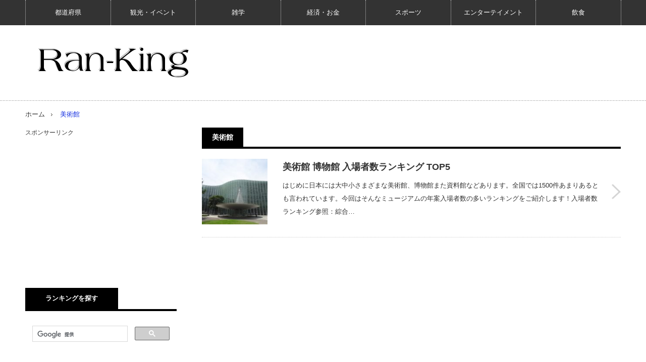

--- FILE ---
content_type: text/html; charset=UTF-8
request_url: https://ran-king.jp/tag/%E7%BE%8E%E8%A1%93%E9%A4%A8/
body_size: 10833
content:
<!DOCTYPE html>
<html class="pc" lang="ja" id="html">
<head prefix="og: http://ogp.me/ns# fb: http://ogp.me/ns/fb#">
<meta charset="UTF-8">
<!--[if IE]><meta http-equiv="X-UA-Compatible" content="IE=edge,chrome=1"><![endif]-->
<meta name="viewport" content="width=device-width,initial-scale=1.0">
<title>美術館 | Ran-King ランキング</title>
<meta name="description" content="なんでも総合ランキングサイト">
<meta property="og:type" content="website">
<meta property="og:url" content="https://ran-king.jp/tag/%E7%BE%8E%E8%A1%93%E9%A4%A8/">
<meta property="og:title" content="美術館 &#8211; Ran-King ランキング">
<meta property="og:description" content="なんでも総合ランキングサイト">
<meta property="og:site_name" content="Ran-King ランキング">
<meta property="og:image" content="https://ran-king.jp/wp-content/uploads/2018/05/51362840e60146ffc7f4e85964e0b98c_s-150x150.jpg">
<meta property="og:image:secure_url" content="https://ran-king.jp/wp-content/uploads/2018/05/51362840e60146ffc7f4e85964e0b98c_s-150x150.jpg"> 
<meta property="og:image:width" content="https://ran-king.jp/wp-content/uploads/2018/05/51362840e60146ffc7f4e85964e0b98c_s-150x150.jpg"> 
<meta property="og:image:height" content="https://ran-king.jp/wp-content/uploads/2018/05/51362840e60146ffc7f4e85964e0b98c_s-150x150.jpg">
<meta name="twitter:card" content="summary">
<meta name="twitter:site" content="@ranking_info">
<meta name="twitter:creator" content="ranking_info">
<meta name="twitter:title" content="美術館 &#8211; Ran-King ランキング">
<meta property="twitter:description" content="なんでも総合ランキングサイト">
<link rel="pingback" href="https://ran-king.jp/xmlrpc.php">
<meta name='robots' content='max-image-preview:large' />
<link rel="alternate" type="application/rss+xml" title="Ran-King ランキング &raquo; フィード" href="https://ran-king.jp/feed/" />
<link rel="alternate" type="application/rss+xml" title="Ran-King ランキング &raquo; コメントフィード" href="https://ran-king.jp/comments/feed/" />
<link rel="alternate" type="application/rss+xml" title="Ran-King ランキング &raquo; 美術館 タグのフィード" href="https://ran-king.jp/tag/%e7%be%8e%e8%a1%93%e9%a4%a8/feed/" />
<!-- ran-king.jp is managing ads with Advanced Ads 1.50.0 --><script id="advads-ready">
			window.advanced_ads_ready=function(e,a){a=a||"complete";var d=function(e){return"interactive"===a?"loading"!==e:"complete"===e};d(document.readyState)?e():document.addEventListener("readystatechange",(function(a){d(a.target.readyState)&&e()}),{once:"interactive"===a})},window.advanced_ads_ready_queue=window.advanced_ads_ready_queue||[];		</script>
		<style id='wp-img-auto-sizes-contain-inline-css' type='text/css'>
img:is([sizes=auto i],[sizes^="auto," i]){contain-intrinsic-size:3000px 1500px}
/*# sourceURL=wp-img-auto-sizes-contain-inline-css */
</style>
<link rel='stylesheet' id='style-css' href='https://ran-king.jp/wp-content/themes/innovate_hack_tcd025/style.css?ver=3.4' type='text/css' media='screen' />
<style id='wp-emoji-styles-inline-css' type='text/css'>

	img.wp-smiley, img.emoji {
		display: inline !important;
		border: none !important;
		box-shadow: none !important;
		height: 1em !important;
		width: 1em !important;
		margin: 0 0.07em !important;
		vertical-align: -0.1em !important;
		background: none !important;
		padding: 0 !important;
	}
/*# sourceURL=wp-emoji-styles-inline-css */
</style>
<style id='wp-block-library-inline-css' type='text/css'>
:root{--wp-block-synced-color:#7a00df;--wp-block-synced-color--rgb:122,0,223;--wp-bound-block-color:var(--wp-block-synced-color);--wp-editor-canvas-background:#ddd;--wp-admin-theme-color:#007cba;--wp-admin-theme-color--rgb:0,124,186;--wp-admin-theme-color-darker-10:#006ba1;--wp-admin-theme-color-darker-10--rgb:0,107,160.5;--wp-admin-theme-color-darker-20:#005a87;--wp-admin-theme-color-darker-20--rgb:0,90,135;--wp-admin-border-width-focus:2px}@media (min-resolution:192dpi){:root{--wp-admin-border-width-focus:1.5px}}.wp-element-button{cursor:pointer}:root .has-very-light-gray-background-color{background-color:#eee}:root .has-very-dark-gray-background-color{background-color:#313131}:root .has-very-light-gray-color{color:#eee}:root .has-very-dark-gray-color{color:#313131}:root .has-vivid-green-cyan-to-vivid-cyan-blue-gradient-background{background:linear-gradient(135deg,#00d084,#0693e3)}:root .has-purple-crush-gradient-background{background:linear-gradient(135deg,#34e2e4,#4721fb 50%,#ab1dfe)}:root .has-hazy-dawn-gradient-background{background:linear-gradient(135deg,#faaca8,#dad0ec)}:root .has-subdued-olive-gradient-background{background:linear-gradient(135deg,#fafae1,#67a671)}:root .has-atomic-cream-gradient-background{background:linear-gradient(135deg,#fdd79a,#004a59)}:root .has-nightshade-gradient-background{background:linear-gradient(135deg,#330968,#31cdcf)}:root .has-midnight-gradient-background{background:linear-gradient(135deg,#020381,#2874fc)}:root{--wp--preset--font-size--normal:16px;--wp--preset--font-size--huge:42px}.has-regular-font-size{font-size:1em}.has-larger-font-size{font-size:2.625em}.has-normal-font-size{font-size:var(--wp--preset--font-size--normal)}.has-huge-font-size{font-size:var(--wp--preset--font-size--huge)}.has-text-align-center{text-align:center}.has-text-align-left{text-align:left}.has-text-align-right{text-align:right}.has-fit-text{white-space:nowrap!important}#end-resizable-editor-section{display:none}.aligncenter{clear:both}.items-justified-left{justify-content:flex-start}.items-justified-center{justify-content:center}.items-justified-right{justify-content:flex-end}.items-justified-space-between{justify-content:space-between}.screen-reader-text{border:0;clip-path:inset(50%);height:1px;margin:-1px;overflow:hidden;padding:0;position:absolute;width:1px;word-wrap:normal!important}.screen-reader-text:focus{background-color:#ddd;clip-path:none;color:#444;display:block;font-size:1em;height:auto;left:5px;line-height:normal;padding:15px 23px 14px;text-decoration:none;top:5px;width:auto;z-index:100000}html :where(.has-border-color){border-style:solid}html :where([style*=border-top-color]){border-top-style:solid}html :where([style*=border-right-color]){border-right-style:solid}html :where([style*=border-bottom-color]){border-bottom-style:solid}html :where([style*=border-left-color]){border-left-style:solid}html :where([style*=border-width]){border-style:solid}html :where([style*=border-top-width]){border-top-style:solid}html :where([style*=border-right-width]){border-right-style:solid}html :where([style*=border-bottom-width]){border-bottom-style:solid}html :where([style*=border-left-width]){border-left-style:solid}html :where(img[class*=wp-image-]){height:auto;max-width:100%}:where(figure){margin:0 0 1em}html :where(.is-position-sticky){--wp-admin--admin-bar--position-offset:var(--wp-admin--admin-bar--height,0px)}@media screen and (max-width:600px){html :where(.is-position-sticky){--wp-admin--admin-bar--position-offset:0px}}

/*# sourceURL=wp-block-library-inline-css */
</style><style id='global-styles-inline-css' type='text/css'>
:root{--wp--preset--aspect-ratio--square: 1;--wp--preset--aspect-ratio--4-3: 4/3;--wp--preset--aspect-ratio--3-4: 3/4;--wp--preset--aspect-ratio--3-2: 3/2;--wp--preset--aspect-ratio--2-3: 2/3;--wp--preset--aspect-ratio--16-9: 16/9;--wp--preset--aspect-ratio--9-16: 9/16;--wp--preset--color--black: #000000;--wp--preset--color--cyan-bluish-gray: #abb8c3;--wp--preset--color--white: #ffffff;--wp--preset--color--pale-pink: #f78da7;--wp--preset--color--vivid-red: #cf2e2e;--wp--preset--color--luminous-vivid-orange: #ff6900;--wp--preset--color--luminous-vivid-amber: #fcb900;--wp--preset--color--light-green-cyan: #7bdcb5;--wp--preset--color--vivid-green-cyan: #00d084;--wp--preset--color--pale-cyan-blue: #8ed1fc;--wp--preset--color--vivid-cyan-blue: #0693e3;--wp--preset--color--vivid-purple: #9b51e0;--wp--preset--gradient--vivid-cyan-blue-to-vivid-purple: linear-gradient(135deg,rgb(6,147,227) 0%,rgb(155,81,224) 100%);--wp--preset--gradient--light-green-cyan-to-vivid-green-cyan: linear-gradient(135deg,rgb(122,220,180) 0%,rgb(0,208,130) 100%);--wp--preset--gradient--luminous-vivid-amber-to-luminous-vivid-orange: linear-gradient(135deg,rgb(252,185,0) 0%,rgb(255,105,0) 100%);--wp--preset--gradient--luminous-vivid-orange-to-vivid-red: linear-gradient(135deg,rgb(255,105,0) 0%,rgb(207,46,46) 100%);--wp--preset--gradient--very-light-gray-to-cyan-bluish-gray: linear-gradient(135deg,rgb(238,238,238) 0%,rgb(169,184,195) 100%);--wp--preset--gradient--cool-to-warm-spectrum: linear-gradient(135deg,rgb(74,234,220) 0%,rgb(151,120,209) 20%,rgb(207,42,186) 40%,rgb(238,44,130) 60%,rgb(251,105,98) 80%,rgb(254,248,76) 100%);--wp--preset--gradient--blush-light-purple: linear-gradient(135deg,rgb(255,206,236) 0%,rgb(152,150,240) 100%);--wp--preset--gradient--blush-bordeaux: linear-gradient(135deg,rgb(254,205,165) 0%,rgb(254,45,45) 50%,rgb(107,0,62) 100%);--wp--preset--gradient--luminous-dusk: linear-gradient(135deg,rgb(255,203,112) 0%,rgb(199,81,192) 50%,rgb(65,88,208) 100%);--wp--preset--gradient--pale-ocean: linear-gradient(135deg,rgb(255,245,203) 0%,rgb(182,227,212) 50%,rgb(51,167,181) 100%);--wp--preset--gradient--electric-grass: linear-gradient(135deg,rgb(202,248,128) 0%,rgb(113,206,126) 100%);--wp--preset--gradient--midnight: linear-gradient(135deg,rgb(2,3,129) 0%,rgb(40,116,252) 100%);--wp--preset--font-size--small: 13px;--wp--preset--font-size--medium: 20px;--wp--preset--font-size--large: 36px;--wp--preset--font-size--x-large: 42px;--wp--preset--spacing--20: 0.44rem;--wp--preset--spacing--30: 0.67rem;--wp--preset--spacing--40: 1rem;--wp--preset--spacing--50: 1.5rem;--wp--preset--spacing--60: 2.25rem;--wp--preset--spacing--70: 3.38rem;--wp--preset--spacing--80: 5.06rem;--wp--preset--shadow--natural: 6px 6px 9px rgba(0, 0, 0, 0.2);--wp--preset--shadow--deep: 12px 12px 50px rgba(0, 0, 0, 0.4);--wp--preset--shadow--sharp: 6px 6px 0px rgba(0, 0, 0, 0.2);--wp--preset--shadow--outlined: 6px 6px 0px -3px rgb(255, 255, 255), 6px 6px rgb(0, 0, 0);--wp--preset--shadow--crisp: 6px 6px 0px rgb(0, 0, 0);}:where(.is-layout-flex){gap: 0.5em;}:where(.is-layout-grid){gap: 0.5em;}body .is-layout-flex{display: flex;}.is-layout-flex{flex-wrap: wrap;align-items: center;}.is-layout-flex > :is(*, div){margin: 0;}body .is-layout-grid{display: grid;}.is-layout-grid > :is(*, div){margin: 0;}:where(.wp-block-columns.is-layout-flex){gap: 2em;}:where(.wp-block-columns.is-layout-grid){gap: 2em;}:where(.wp-block-post-template.is-layout-flex){gap: 1.25em;}:where(.wp-block-post-template.is-layout-grid){gap: 1.25em;}.has-black-color{color: var(--wp--preset--color--black) !important;}.has-cyan-bluish-gray-color{color: var(--wp--preset--color--cyan-bluish-gray) !important;}.has-white-color{color: var(--wp--preset--color--white) !important;}.has-pale-pink-color{color: var(--wp--preset--color--pale-pink) !important;}.has-vivid-red-color{color: var(--wp--preset--color--vivid-red) !important;}.has-luminous-vivid-orange-color{color: var(--wp--preset--color--luminous-vivid-orange) !important;}.has-luminous-vivid-amber-color{color: var(--wp--preset--color--luminous-vivid-amber) !important;}.has-light-green-cyan-color{color: var(--wp--preset--color--light-green-cyan) !important;}.has-vivid-green-cyan-color{color: var(--wp--preset--color--vivid-green-cyan) !important;}.has-pale-cyan-blue-color{color: var(--wp--preset--color--pale-cyan-blue) !important;}.has-vivid-cyan-blue-color{color: var(--wp--preset--color--vivid-cyan-blue) !important;}.has-vivid-purple-color{color: var(--wp--preset--color--vivid-purple) !important;}.has-black-background-color{background-color: var(--wp--preset--color--black) !important;}.has-cyan-bluish-gray-background-color{background-color: var(--wp--preset--color--cyan-bluish-gray) !important;}.has-white-background-color{background-color: var(--wp--preset--color--white) !important;}.has-pale-pink-background-color{background-color: var(--wp--preset--color--pale-pink) !important;}.has-vivid-red-background-color{background-color: var(--wp--preset--color--vivid-red) !important;}.has-luminous-vivid-orange-background-color{background-color: var(--wp--preset--color--luminous-vivid-orange) !important;}.has-luminous-vivid-amber-background-color{background-color: var(--wp--preset--color--luminous-vivid-amber) !important;}.has-light-green-cyan-background-color{background-color: var(--wp--preset--color--light-green-cyan) !important;}.has-vivid-green-cyan-background-color{background-color: var(--wp--preset--color--vivid-green-cyan) !important;}.has-pale-cyan-blue-background-color{background-color: var(--wp--preset--color--pale-cyan-blue) !important;}.has-vivid-cyan-blue-background-color{background-color: var(--wp--preset--color--vivid-cyan-blue) !important;}.has-vivid-purple-background-color{background-color: var(--wp--preset--color--vivid-purple) !important;}.has-black-border-color{border-color: var(--wp--preset--color--black) !important;}.has-cyan-bluish-gray-border-color{border-color: var(--wp--preset--color--cyan-bluish-gray) !important;}.has-white-border-color{border-color: var(--wp--preset--color--white) !important;}.has-pale-pink-border-color{border-color: var(--wp--preset--color--pale-pink) !important;}.has-vivid-red-border-color{border-color: var(--wp--preset--color--vivid-red) !important;}.has-luminous-vivid-orange-border-color{border-color: var(--wp--preset--color--luminous-vivid-orange) !important;}.has-luminous-vivid-amber-border-color{border-color: var(--wp--preset--color--luminous-vivid-amber) !important;}.has-light-green-cyan-border-color{border-color: var(--wp--preset--color--light-green-cyan) !important;}.has-vivid-green-cyan-border-color{border-color: var(--wp--preset--color--vivid-green-cyan) !important;}.has-pale-cyan-blue-border-color{border-color: var(--wp--preset--color--pale-cyan-blue) !important;}.has-vivid-cyan-blue-border-color{border-color: var(--wp--preset--color--vivid-cyan-blue) !important;}.has-vivid-purple-border-color{border-color: var(--wp--preset--color--vivid-purple) !important;}.has-vivid-cyan-blue-to-vivid-purple-gradient-background{background: var(--wp--preset--gradient--vivid-cyan-blue-to-vivid-purple) !important;}.has-light-green-cyan-to-vivid-green-cyan-gradient-background{background: var(--wp--preset--gradient--light-green-cyan-to-vivid-green-cyan) !important;}.has-luminous-vivid-amber-to-luminous-vivid-orange-gradient-background{background: var(--wp--preset--gradient--luminous-vivid-amber-to-luminous-vivid-orange) !important;}.has-luminous-vivid-orange-to-vivid-red-gradient-background{background: var(--wp--preset--gradient--luminous-vivid-orange-to-vivid-red) !important;}.has-very-light-gray-to-cyan-bluish-gray-gradient-background{background: var(--wp--preset--gradient--very-light-gray-to-cyan-bluish-gray) !important;}.has-cool-to-warm-spectrum-gradient-background{background: var(--wp--preset--gradient--cool-to-warm-spectrum) !important;}.has-blush-light-purple-gradient-background{background: var(--wp--preset--gradient--blush-light-purple) !important;}.has-blush-bordeaux-gradient-background{background: var(--wp--preset--gradient--blush-bordeaux) !important;}.has-luminous-dusk-gradient-background{background: var(--wp--preset--gradient--luminous-dusk) !important;}.has-pale-ocean-gradient-background{background: var(--wp--preset--gradient--pale-ocean) !important;}.has-electric-grass-gradient-background{background: var(--wp--preset--gradient--electric-grass) !important;}.has-midnight-gradient-background{background: var(--wp--preset--gradient--midnight) !important;}.has-small-font-size{font-size: var(--wp--preset--font-size--small) !important;}.has-medium-font-size{font-size: var(--wp--preset--font-size--medium) !important;}.has-large-font-size{font-size: var(--wp--preset--font-size--large) !important;}.has-x-large-font-size{font-size: var(--wp--preset--font-size--x-large) !important;}
/*# sourceURL=global-styles-inline-css */
</style>

<style id='classic-theme-styles-inline-css' type='text/css'>
/*! This file is auto-generated */
.wp-block-button__link{color:#fff;background-color:#32373c;border-radius:9999px;box-shadow:none;text-decoration:none;padding:calc(.667em + 2px) calc(1.333em + 2px);font-size:1.125em}.wp-block-file__button{background:#32373c;color:#fff;text-decoration:none}
/*# sourceURL=/wp-includes/css/classic-themes.min.css */
</style>
<link rel='stylesheet' id='arve-main-css' href='https://ran-king.jp/wp-content/plugins/advanced-responsive-video-embedder/build/main.css?ver=70807f607880d07700da' type='text/css' media='all' />
<link rel='stylesheet' id='pz-linkcard-css' href='//ran-king.jp/wp-content/uploads/pz-linkcard/style.css?ver=2.4.7.82' type='text/css' media='all' />
<script type="text/javascript" src="https://ran-king.jp/wp-includes/js/jquery/jquery.min.js?ver=3.7.1" id="jquery-core-js"></script>
<script type="text/javascript" src="https://ran-king.jp/wp-includes/js/jquery/jquery-migrate.min.js?ver=3.4.1" id="jquery-migrate-js"></script>
<script async="async" type="text/javascript" src="https://ran-king.jp/wp-content/plugins/advanced-responsive-video-embedder/build/main.js?ver=70807f607880d07700da" id="arve-main-js"></script>
<link rel="https://api.w.org/" href="https://ran-king.jp/wp-json/" /><link rel="alternate" title="JSON" type="application/json" href="https://ran-king.jp/wp-json/wp/v2/tags/584" />
<script src="https://ran-king.jp/wp-content/themes/innovate_hack_tcd025/js/modernizr.js?ver=3.4"></script>
<script src="https://ran-king.jp/wp-content/themes/innovate_hack_tcd025/js/jscript.js?ver=3.4"></script>

<link rel="stylesheet" media="screen and (max-width:671px)" href="https://ran-king.jp/wp-content/themes/innovate_hack_tcd025/responsive.css?ver=3.4">

<link rel="stylesheet" href="https://ran-king.jp/wp-content/themes/innovate_hack_tcd025/japanese.css?ver=3.4">

<!--[if lt IE 9]>
<script src="https://ran-king.jp/wp-content/themes/innovate_hack_tcd025/js/html5.js?ver=3.4"></script>
<![endif]-->

<style type="text/css">

body { font-size:14px; }

#logo { top:35px; left:16px; }

a:hover, #header_button li a:hover, #header_button li a.active, #header_menu li a:hover, #copyright_area a:hover, #bread_crumb .last, .styled_post_list1 li a:hover, .post_meta a:hover
 { color:#142FE0; }

.design_date, #load_post a:hover, #header_category_list, #header_tag_list, #header_button li#category_button a:before, #header_button li#recommend_button a:before, #header_button li#tag_button a:before, #header_button li#misc_button a:before, #header_recommend_list a:before, #header_misc_list a:before,
 .pc #global_menu ul a:hover, .pc #global_menu ul ul a:hover, #post_list_tab li a:hover, #return_top a:hover, #wp-calendar td a:hover, #wp-calendar #prev a:hover, #wp-calendar #next a:hover, .widget_search #search-btn input:hover, .widget_search #searchsubmit:hover,
  #related_post .image:hover img, #submit_comment:hover, #post_pagination a:hover, #post_pagination p, .tcdw_category_list_widget a:hover, .mobile #global_menu ul a:hover, a.menu_button:hover, #load_post a:hover, #footer_social_link li a:hover, .author_info_link:hover, .author_info .author_social_link li.author_link a:hover
   { background-color:#142FE0; }

#comment_textarea textarea:focus, #guest_info input:focus, .single_headline, #related_post .image:hover img, .post_list .image:hover img, .styled_post_list1 .image:hover img
 { border-color:#142FE0; }

.post_content a, .custom-html-widget a { color:#e02e14; }
.post_content a:hover, .custom-html-widget a:hover { color:#333; }


</style>

<script type="text/javascript" src="https://ran-king.jp/wp-content/themes/innovate_hack_tcd025/js/jquery.infinitescroll.min.js?ver=3.4"></script>
<script type="text/javascript">
  jQuery(document).ready(function($){
    $('#post_list').infinitescroll({
      navSelector  : '#load_post',
      nextSelector : '#load_post a',
      itemSelector : '.post_item',
      animate      : true,
      extraScrollPx: 300,
      errorCallback: function() {
          $('#infscr-loading').animate({opacity: 0.8},1000).fadeOut('normal');
      },
      loading: {
          msgText : '記事をロード中・・・',
          finishedMsg : 'これ以上記事はございません',
          img : 'https://ran-king.jp/wp-content/themes/innovate_hack_tcd025/img/common/loader.gif'
        }
      },function(arrayOfNewElems){
          $('#load_post a').show();
      }
    );
    $(window).unbind('.infscr');
    $('#load_post a').click(function(){
     $('#load_post a').hide();
     $('#post_list').infinitescroll('retrieve');
     $('#load_post').show();
     return false;
    });
  });
</script>


<link rel="stylesheet" href="https://ran-king.jp/wp-content/themes/innovate_hack_tcd025/js/owl.carousel.css?ver=3.4" type="text/css" />
<script type="text/javascript" src="https://ran-king.jp/wp-content/themes/innovate_hack_tcd025/js/owl.carousel.min.js?ver=3.4"></script>
<script type="text/javascript">
jQuery(window).on('load',function() {
 jQuery("#recent_post_slider").owlCarousel({
  loop: true,
  autoplay: true,
  autoplaySpeed: 700,
  autoplayTimeout: 7000,
  autoplayHoverPause: true,
  responsive:{
    0:{ items:2, margin:10, nav:false },
    640:{ items:5, margin:10, nav:true, navSpeed:700 }
  }
 });
});
</script>

<!-- この URL で利用できる AMP HTML バージョンはありません。 --><link rel="icon" href="https://ran-king.jp/wp-content/uploads/2017/10/cropped-2017-09-15-11.44.32-32x32.png" sizes="32x32" />
<link rel="icon" href="https://ran-king.jp/wp-content/uploads/2017/10/cropped-2017-09-15-11.44.32-192x192.png" sizes="192x192" />
<link rel="apple-touch-icon" href="https://ran-king.jp/wp-content/uploads/2017/10/cropped-2017-09-15-11.44.32-180x180.png" />
<meta name="msapplication-TileImage" content="https://ran-king.jp/wp-content/uploads/2017/10/cropped-2017-09-15-11.44.32-270x270.png" />
	
<!-- Google tag (gtag.js) -->
<script async src="https://www.googletagmanager.com/gtag/js?id=UA-106735075-1"></script>
<script>
  window.dataLayer = window.dataLayer || [];
  function gtag(){dataLayer.push(arguments);}
  gtag('js', new Date());

  gtag('config', 'UA-106735075-1');
</script>


</head>
<body class="archive tag tag-584 wp-theme-innovate_hack_tcd025 aa-prefix-advads-">

 <!-- global menu -->
  <div id="global_menu_wrap">
  <a href="#" class="menu_button">menu</a>
  <div id="global_menu" class="clearfix num7">
   <ul id="menu-%e3%83%a1%e3%83%8b%e3%83%a5%e3%83%bc%e3%83%88%e3%83%83%e3%83%97-1" class="menu"><li class="menu-item menu-item-type-taxonomy menu-item-object-category menu-item-2504"><a href="https://ran-king.jp/category/%e9%83%bd%e9%81%93%e5%ba%9c%e7%9c%8c/">都道府県</a></li>
<li class="menu-item menu-item-type-taxonomy menu-item-object-category menu-item-541"><a href="https://ran-king.jp/category/sightseeing-event/">観光・イベント</a></li>
<li class="menu-item menu-item-type-taxonomy menu-item-object-category menu-item-540"><a href="https://ran-king.jp/category/zatsugaku/">雑学</a></li>
<li class="menu-item menu-item-type-taxonomy menu-item-object-category menu-item-542"><a href="https://ran-king.jp/category/economy-money/">経済・お金</a></li>
<li class="menu-item menu-item-type-taxonomy menu-item-object-category menu-item-543"><a href="https://ran-king.jp/category/sports/">スポーツ</a></li>
<li class="menu-item menu-item-type-taxonomy menu-item-object-category menu-item-544"><a href="https://ran-king.jp/category/entertainment/">エンターテイメント</a></li>
<li class="menu-item menu-item-type-taxonomy menu-item-object-category menu-item-545"><a href="https://ran-king.jp/category/food/">飲食</a></li>
</ul>  </div>
 </div>
 
 <div id="header">
  <div id="header_inner">

   <!-- logo -->
   <div id='logo_image'>
<h1 id="logo"><a href=" https://ran-king.jp/" title="Ran-King ランキング" data-label="Ran-King ランキング"><img src="https://ran-king.jp/wp-content/uploads/tcd-w/logo.png?1768972580" alt="Ran-King ランキング" title="Ran-King ランキング" /></a></h1>
</div>

   <!-- banner1 -->
         
  </div><!-- END #header_inner -->
 </div><!-- END #header -->

 <!-- tagline -->
 <div id="header_bottom">
    <ul id="bread_crumb" class="clearfix">
 <li class="home"><a href="https://ran-king.jp/"><span>ホーム</span></a></li>

 <li class="last">美術館</li>

</ul>   </div>

 <div id="contents" class="clearfix">

<div id="main_col">

 
  <h2 class="archive_headline"><span>美術館</span></h2>
 
 
 <div id="post_list_wrap">

  <div id="post_list1">
  <div id="post_list" class="post_list">

         <div class="post_item clearfix">
    <a class="image" href="https://ran-king.jp/museum/"><img width="150" height="150" src="https://ran-king.jp/wp-content/uploads/2018/05/51362840e60146ffc7f4e85964e0b98c_s-150x150.jpg" class="attachment-size1 size-size1 wp-post-image" alt="" decoding="async" srcset="https://ran-king.jp/wp-content/uploads/2018/05/51362840e60146ffc7f4e85964e0b98c_s-150x150.jpg 150w, https://ran-king.jp/wp-content/uploads/2018/05/51362840e60146ffc7f4e85964e0b98c_s-120x120.jpg 120w" sizes="(max-width: 150px) 100vw, 150px" /></a>    <div class="post_info">
          <h3 class="title"><a href="https://ran-king.jp/museum/">美術館 博物館 入場者数ランキング TOP5</a></h3>
     <p class="desc">はじめに日本には大中小さまざまな美術館、博物館また資料館などあります。全国では1500件あまりあるとも言われています。今回はそんなミュージアムの年案入場者数の多いランキングをご紹介します！入場者数ランキング参照：綜合…</p>
    </div>
    <a class="link" href="https://ran-king.jp/museum/">美術館 博物館 入場者数ランキング TOP5</a>
   </div>
      
  </div><!-- #post_list -->
  <div id="load_post"></div>
 </div><!-- #post_list1 -->
 
  

  

  

  

  

 </div><!-- END #post_list_wrap -->

</div><!-- END #main_col -->

<div id="side_col">

 
              <div class="side_widget clearfix widget_text" id="text-8">
			<div class="textwidget">スポンサーリンク
<script async src="//pagead2.googlesyndication.com/pagead/js/adsbygoogle.js"></script>
<!-- 300×250 -->
<ins class="adsbygoogle"
     style="display:inline-block;width:300px;height:250px"
     data-ad-client="ca-pub-3701554897877842"
     data-ad-slot="8082767444"></ins>
<script>
(adsbygoogle = window.adsbygoogle || []).push({});
</script></div>
		</div>
<div class="side_widget clearfix widget_text" id="text-18">
<h3 class="side_headline"><span>ランキングを探す</span></h3>			<div class="textwidget"><script>
  (function() {
    var cx = '001464886634760747952:y_sclrhv4di';
    var gcse = document.createElement('script');
    gcse.type = 'text/javascript';
    gcse.async = true;
    gcse.src = 'https://cse.google.com/cse.js?cx=' + cx;
    var s = document.getElementsByTagName('script')[0];
    s.parentNode.insertBefore(gcse, s);
  })();
</script>
<gcse:search></gcse:search></div>
		</div>
<div class="side_widget clearfix widget_text" id="text-21">
			<div class="textwidget"><script async src="//pagead2.googlesyndication.com/pagead/js/adsbygoogle.js"></script>
<!-- ran-kingリンクレスポンシブ -->
<ins class="adsbygoogle"
     style="display:block"
     data-ad-client="ca-pub-3701554897877842"
     data-ad-slot="4683937318"
     data-ad-format="link"></ins>
<script>
(adsbygoogle = window.adsbygoogle || []).push({});
</script></div>
		</div>
<div class="side_widget clearfix tcdw_category_list_widget" id="tcdw_category_list_widget-7">
<h3 class="side_headline"><span>カテゴリー</span></h3><ul>
 	<li class="cat-item cat-item-44"><a href="https://ran-king.jp/category/sns/">SNS</a>
</li>
	<li class="cat-item cat-item-47"><a href="https://ran-king.jp/category/matome/">まとめ</a>
</li>
	<li class="cat-item cat-item-27"><a href="https://ran-king.jp/category/entertainment/">エンターテイメント</a>
</li>
	<li class="cat-item cat-item-14"><a href="https://ran-king.jp/category/site/">サイト</a>
</li>
	<li class="cat-item cat-item-6"><a href="https://ran-king.jp/category/sports/">スポーツ</a>
</li>
	<li class="cat-item cat-item-1"><a href="https://ran-king.jp/category/%e6%9c%aa%e5%88%86%e9%a1%9e/">未分類</a>
</li>
	<li class="cat-item cat-item-4"><a href="https://ran-king.jp/category/economy-money/">経済・お金</a>
</li>
	<li class="cat-item cat-item-7"><a href="https://ran-king.jp/category/beauty-diet/">美容・ダイエット</a>
</li>
	<li class="cat-item cat-item-2"><a href="https://ran-king.jp/category/sightseeing-event/">観光・イベント</a>
</li>
	<li class="cat-item cat-item-176"><a href="https://ran-king.jp/category/%e9%83%bd%e9%81%93%e5%ba%9c%e7%9c%8c/">都道府県</a>
</li>
	<li class="cat-item cat-item-5"><a href="https://ran-king.jp/category/zatsugaku/">雑学</a>
</li>
	<li class="cat-item cat-item-3"><a href="https://ran-king.jp/category/food/">飲食</a>
</li>
</ul>
</div>
<div class="side_widget clearfix widget_text" id="text-9">
			<div class="textwidget">スポンサーリンク 
<script async src="//pagead2.googlesyndication.com/pagead/js/adsbygoogle.js"></script>
<ins class="adsbygoogle"
     style="display:block"
     data-ad-format="autorelaxed"
     data-ad-client="ca-pub-3701554897877842"
     data-ad-slot="1902366540"></ins>
<script>
     (adsbygoogle = window.adsbygoogle || []).push({});
</script></div>
		</div>
        
 
</div>

 </div><!-- END #contents -->

  <div id="footer_slider">
  <div id="recent_post_slider_wrap">
   <h4 class="headline">人気の記事</h4>
   <div id="recent_post_slider" class="owl-carousel">
        <div class="item">
     <a href="https://ran-king.jp/obuse/">
      <img width="550" height="337" src="https://ran-king.jp/wp-content/uploads/2018/04/ed2e30645726bc1a89bd1f97e10f135f_s-550x337.jpg" class="attachment-size2 size-size2 wp-post-image" alt="" decoding="async" loading="lazy" />      <span class="title">長野 小布施の観光人気スポットランキング</span>
     </a>
    </div>
        <div class="item">
     <a href="https://ran-king.jp/todai/">
      <img width="550" height="337" src="https://ran-king.jp/wp-content/uploads/2018/03/8-550x337.jpg" class="attachment-size2 size-size2 wp-post-image" alt="" decoding="async" loading="lazy" srcset="https://ran-king.jp/wp-content/uploads/2018/03/8-550x337.jpg 550w, https://ran-king.jp/wp-content/uploads/2018/03/8-753x460.jpg 753w" sizes="auto, (max-width: 550px) 100vw, 550px" />      <span class="title">2018年 最新 東大合格者数ランキング</span>
     </a>
    </div>
        <div class="item">
     <a href="https://ran-king.jp/sakura-2/">
      <img width="550" height="337" src="https://ran-king.jp/wp-content/uploads/2018/03/5c14926204f1f53a159fcfd3063ba075_s-550x337.jpg" class="attachment-size2 size-size2 wp-post-image" alt="" decoding="async" loading="lazy" />      <span class="title">日本の五大桜 樹齢ランキングと三大桜</span>
     </a>
    </div>
        <div class="item">
     <a href="https://ran-king.jp/trade-fair/">
      <img width="550" height="337" src="https://ran-king.jp/wp-content/uploads/2018/03/0d2636833015a38d35c2f4f4e85fec5d_s-550x337.jpg" class="attachment-size2 size-size2 wp-post-image" alt="" decoding="async" loading="lazy" />      <span class="title">展示会・見本市の来場者数ランキング TOP10</span>
     </a>
    </div>
        <div class="item">
     <a href="https://ran-king.jp/tokyoramenstreet/">
      <img width="550" height="337" src="https://ran-king.jp/wp-content/uploads/2018/03/japanese-food-2199962_640-550x337.jpg" class="attachment-size2 size-size2 wp-post-image" alt="" decoding="async" loading="lazy" />      <span class="title">東京駅 東京ラーメンストリート 人気ランキング</span>
     </a>
    </div>
        <div class="item">
     <a href="https://ran-king.jp/worldhappinessreport2018/">
      <img width="550" height="337" src="https://ran-king.jp/wp-content/uploads/2018/03/a8d67fc51fd473e8d7151170f830f035_s-550x337.jpg" class="attachment-size2 size-size2 wp-post-image" alt="" decoding="async" loading="lazy" />      <span class="title">2018 国連 世界幸福度ランキング 日本の順位は？</span>
     </a>
    </div>
        <div class="item">
     <a href="https://ran-king.jp/university/">
      <img width="550" height="337" src="https://ran-king.jp/wp-content/uploads/2018/03/ae8da4824212fab5bad10c428f2ef4d0_s-550x337.jpg" class="attachment-size2 size-size2 wp-post-image" alt="" decoding="async" loading="lazy" />      <span class="title">2018 世界が選ぶ日本の大学ランキング QS世界大学ラ…</span>
     </a>
    </div>
        <div class="item">
     <a href="https://ran-king.jp/health/">
      <img width="550" height="337" src="https://ran-king.jp/wp-content/uploads/2018/03/f8f712d83a314614232e689d85c8ead9_s-550x337.jpg" class="attachment-size2 size-size2 wp-post-image" alt="" decoding="async" loading="lazy" />      <span class="title">健康寿命を伸ばすのに重要なことランキング</span>
     </a>
    </div>
        <div class="item">
     <a href="https://ran-king.jp/keio/">
      <img width="550" height="337" src="https://ran-king.jp/wp-content/uploads/2018/03/天は人の上に人を造らず、人の下に人を造らず-550x337.jpg" class="attachment-size2 size-size2 wp-post-image" alt="" decoding="async" loading="lazy" />      <span class="title">2018年 最新 慶応大学合格者数 ランキング</span>
     </a>
    </div>
        <div class="item">
     <a href="https://ran-king.jp/waseda/">
      <img width="550" height="337" src="https://ran-king.jp/wp-content/uploads/2018/03/大隈講堂-550x337.jpg" class="attachment-size2 size-size2 wp-post-image" alt="" decoding="async" loading="lazy" />      <span class="title">2018年 最新 早稲田大学合格者数 ランキング</span>
     </a>
    </div>
       </div>
  </div>
 </div>
 
 <div id="footer">
  <div id="footer_inner" class="clearfix">

      <div id="footer_widget1">
    <div class="footer_widget clearfix widget_pages" id="pages-3">
<h3 class="footer_headline"><span>サイト情報</span></h3>
			<ul>
				<li class="page_item page-item-300"><a href="https://ran-king.jp/info/">サイト運営者</a></li>
<li class="page_item page-item-298"><a href="https://ran-king.jp/privacypolicy/">プライバシーポリシー</a></li>
			</ul>

			</div>
   </div><!-- END #footer_widget1 -->
   
   <!-- social button -->
   
  </div><!-- END #footer_inner -->
 </div><!-- END #footer -->

 <div id="return_top">
  <a href="#header_top"><img src="https://ran-king.jp/wp-content/themes/innovate_hack_tcd025/img/footer/return_top.png" alt="" title="" />PAGE TOP</a>
 </div>

 <div id="copyright_area">
  <div id="copyright_area_inner" class="clearfix">
   <!-- footer menu -->
      <div id="footer_menu">
    <ul id="menu-%e3%83%a1%e3%83%8b%e3%83%a5%e3%83%bc%e3%83%88%e3%83%83%e3%83%97-2" class="menu"><li class="menu-item menu-item-type-taxonomy menu-item-object-category menu-item-2504"><a href="https://ran-king.jp/category/%e9%83%bd%e9%81%93%e5%ba%9c%e7%9c%8c/">都道府県</a></li>
<li class="menu-item menu-item-type-taxonomy menu-item-object-category menu-item-541"><a href="https://ran-king.jp/category/sightseeing-event/">観光・イベント</a></li>
<li class="menu-item menu-item-type-taxonomy menu-item-object-category menu-item-540"><a href="https://ran-king.jp/category/zatsugaku/">雑学</a></li>
<li class="menu-item menu-item-type-taxonomy menu-item-object-category menu-item-542"><a href="https://ran-king.jp/category/economy-money/">経済・お金</a></li>
<li class="menu-item menu-item-type-taxonomy menu-item-object-category menu-item-543"><a href="https://ran-king.jp/category/sports/">スポーツ</a></li>
<li class="menu-item menu-item-type-taxonomy menu-item-object-category menu-item-544"><a href="https://ran-king.jp/category/entertainment/">エンターテイメント</a></li>
<li class="menu-item menu-item-type-taxonomy menu-item-object-category menu-item-545"><a href="https://ran-king.jp/category/food/">飲食</a></li>
</ul>   </div>
      <p id="copyright">Copyright &copy;&nbsp; <a href="https://ran-king.jp/">Ran-King ランキング</a> All rights reserved.</p>
  </div>
 </div>

 
<script type="speculationrules">
{"prefetch":[{"source":"document","where":{"and":[{"href_matches":"/*"},{"not":{"href_matches":["/wp-*.php","/wp-admin/*","/wp-content/uploads/*","/wp-content/*","/wp-content/plugins/*","/wp-content/themes/innovate_hack_tcd025/*","/*\\?(.+)"]}},{"not":{"selector_matches":"a[rel~=\"nofollow\"]"}},{"not":{"selector_matches":".no-prefetch, .no-prefetch a"}}]},"eagerness":"conservative"}]}
</script>
<script id="wp-emoji-settings" type="application/json">
{"baseUrl":"https://s.w.org/images/core/emoji/17.0.2/72x72/","ext":".png","svgUrl":"https://s.w.org/images/core/emoji/17.0.2/svg/","svgExt":".svg","source":{"concatemoji":"https://ran-king.jp/wp-includes/js/wp-emoji-release.min.js?ver=6.9"}}
</script>
<script type="module">
/* <![CDATA[ */
/*! This file is auto-generated */
const a=JSON.parse(document.getElementById("wp-emoji-settings").textContent),o=(window._wpemojiSettings=a,"wpEmojiSettingsSupports"),s=["flag","emoji"];function i(e){try{var t={supportTests:e,timestamp:(new Date).valueOf()};sessionStorage.setItem(o,JSON.stringify(t))}catch(e){}}function c(e,t,n){e.clearRect(0,0,e.canvas.width,e.canvas.height),e.fillText(t,0,0);t=new Uint32Array(e.getImageData(0,0,e.canvas.width,e.canvas.height).data);e.clearRect(0,0,e.canvas.width,e.canvas.height),e.fillText(n,0,0);const a=new Uint32Array(e.getImageData(0,0,e.canvas.width,e.canvas.height).data);return t.every((e,t)=>e===a[t])}function p(e,t){e.clearRect(0,0,e.canvas.width,e.canvas.height),e.fillText(t,0,0);var n=e.getImageData(16,16,1,1);for(let e=0;e<n.data.length;e++)if(0!==n.data[e])return!1;return!0}function u(e,t,n,a){switch(t){case"flag":return n(e,"\ud83c\udff3\ufe0f\u200d\u26a7\ufe0f","\ud83c\udff3\ufe0f\u200b\u26a7\ufe0f")?!1:!n(e,"\ud83c\udde8\ud83c\uddf6","\ud83c\udde8\u200b\ud83c\uddf6")&&!n(e,"\ud83c\udff4\udb40\udc67\udb40\udc62\udb40\udc65\udb40\udc6e\udb40\udc67\udb40\udc7f","\ud83c\udff4\u200b\udb40\udc67\u200b\udb40\udc62\u200b\udb40\udc65\u200b\udb40\udc6e\u200b\udb40\udc67\u200b\udb40\udc7f");case"emoji":return!a(e,"\ud83e\u1fac8")}return!1}function f(e,t,n,a){let r;const o=(r="undefined"!=typeof WorkerGlobalScope&&self instanceof WorkerGlobalScope?new OffscreenCanvas(300,150):document.createElement("canvas")).getContext("2d",{willReadFrequently:!0}),s=(o.textBaseline="top",o.font="600 32px Arial",{});return e.forEach(e=>{s[e]=t(o,e,n,a)}),s}function r(e){var t=document.createElement("script");t.src=e,t.defer=!0,document.head.appendChild(t)}a.supports={everything:!0,everythingExceptFlag:!0},new Promise(t=>{let n=function(){try{var e=JSON.parse(sessionStorage.getItem(o));if("object"==typeof e&&"number"==typeof e.timestamp&&(new Date).valueOf()<e.timestamp+604800&&"object"==typeof e.supportTests)return e.supportTests}catch(e){}return null}();if(!n){if("undefined"!=typeof Worker&&"undefined"!=typeof OffscreenCanvas&&"undefined"!=typeof URL&&URL.createObjectURL&&"undefined"!=typeof Blob)try{var e="postMessage("+f.toString()+"("+[JSON.stringify(s),u.toString(),c.toString(),p.toString()].join(",")+"));",a=new Blob([e],{type:"text/javascript"});const r=new Worker(URL.createObjectURL(a),{name:"wpTestEmojiSupports"});return void(r.onmessage=e=>{i(n=e.data),r.terminate(),t(n)})}catch(e){}i(n=f(s,u,c,p))}t(n)}).then(e=>{for(const n in e)a.supports[n]=e[n],a.supports.everything=a.supports.everything&&a.supports[n],"flag"!==n&&(a.supports.everythingExceptFlag=a.supports.everythingExceptFlag&&a.supports[n]);var t;a.supports.everythingExceptFlag=a.supports.everythingExceptFlag&&!a.supports.flag,a.supports.everything||((t=a.source||{}).concatemoji?r(t.concatemoji):t.wpemoji&&t.twemoji&&(r(t.twemoji),r(t.wpemoji)))});
//# sourceURL=https://ran-king.jp/wp-includes/js/wp-emoji-loader.min.js
/* ]]> */
</script>
<script>!function(){window.advanced_ads_ready_queue=window.advanced_ads_ready_queue||[],advanced_ads_ready_queue.push=window.advanced_ads_ready;for(var d=0,a=advanced_ads_ready_queue.length;d<a;d++)advanced_ads_ready(advanced_ads_ready_queue[d])}();</script>

</body>
</html>

--- FILE ---
content_type: text/html; charset=utf-8
request_url: https://www.google.com/recaptcha/api2/aframe
body_size: 112
content:
<!DOCTYPE HTML><html><head><meta http-equiv="content-type" content="text/html; charset=UTF-8"></head><body><script nonce="EB9mo56ST5uEtX8s-2yxiA">/** Anti-fraud and anti-abuse applications only. See google.com/recaptcha */ try{var clients={'sodar':'https://pagead2.googlesyndication.com/pagead/sodar?'};window.addEventListener("message",function(a){try{if(a.source===window.parent){var b=JSON.parse(a.data);var c=clients[b['id']];if(c){var d=document.createElement('img');d.src=c+b['params']+'&rc='+(localStorage.getItem("rc::a")?sessionStorage.getItem("rc::b"):"");window.document.body.appendChild(d);sessionStorage.setItem("rc::e",parseInt(sessionStorage.getItem("rc::e")||0)+1);localStorage.setItem("rc::h",'1768972583767');}}}catch(b){}});window.parent.postMessage("_grecaptcha_ready", "*");}catch(b){}</script></body></html>